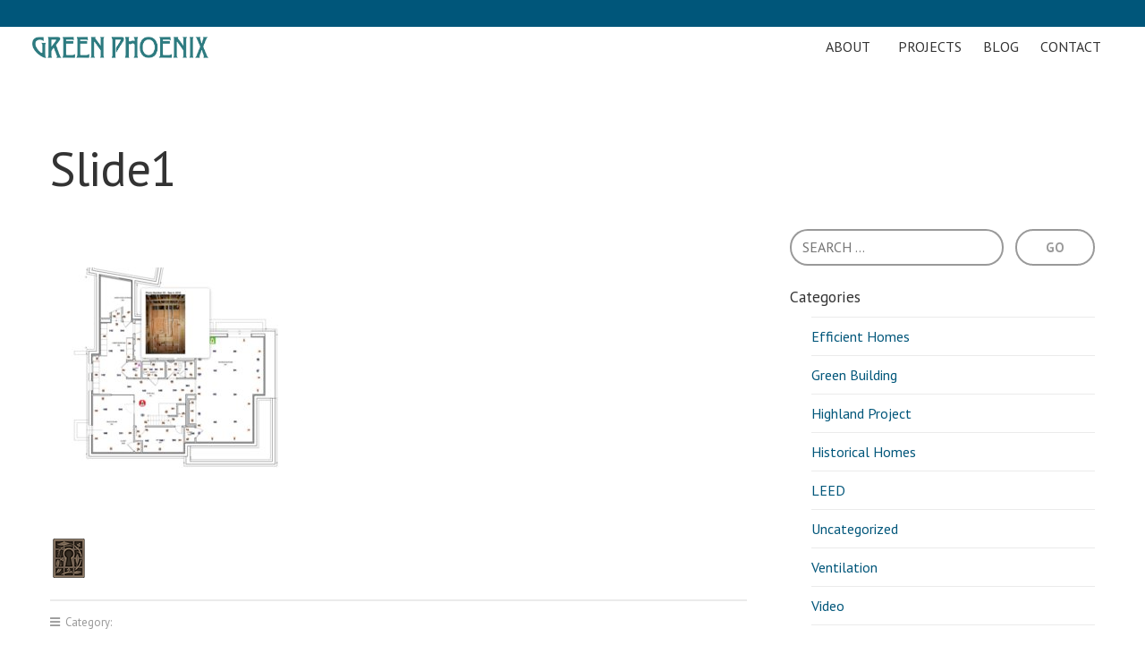

--- FILE ---
content_type: text/html; charset=UTF-8
request_url: https://greenphoenixdev.com/documenting-our-work/slide1/
body_size: 8330
content:
<!DOCTYPE html>

<html class="no-js" lang="en-US">

<head>
	<meta charset="UTF-8">
	<meta name="viewport" content="width=device-width, initial-scale=1">
	<link rel="profile" href="http://gmpg.org/xfn/11">

	<link href="https://fonts.googleapis.com/css?family=PT+Sans:400,700" rel="stylesheet">
	<!-- Google tag (gtag.js) --> 
	 <script async src="https://www.googletagmanager.com/gtag/js?id=G-LTR1SHN96N"></script>
	 <script>
	    window.dataLayer = window.dataLayer || [];
	    function gtag(){dataLayer.push(arguments);} 
	    gtag('js', new Date()); gtag('config', 'G-LTR1SHN96N'); 
	 </script>
	
		
										
										
										
										
										
										
										
										
										
										
										
		<meta name='robots' content='index, follow, max-image-preview:large, max-snippet:-1, max-video-preview:-1' />

	<!-- This site is optimized with the Yoast SEO plugin v26.6 - https://yoast.com/wordpress/plugins/seo/ -->
	<title>Slide1 - Green Phoenix</title>
	<link rel="canonical" href="https://greenphoenixdev.com/documenting-our-work/slide1/" />
	<meta property="og:locale" content="en_US" />
	<meta property="og:type" content="article" />
	<meta property="og:title" content="Slide1 - Green Phoenix" />
	<meta property="og:url" content="https://greenphoenixdev.com/documenting-our-work/slide1/" />
	<meta property="og:site_name" content="Green Phoenix" />
	<meta property="og:image" content="https://greenphoenixdev.com/documenting-our-work/slide1" />
	<meta property="og:image:width" content="720" />
	<meta property="og:image:height" content="540" />
	<meta property="og:image:type" content="image/jpeg" />
	<meta name="twitter:card" content="summary_large_image" />
	<script type="application/ld+json" class="yoast-schema-graph">{"@context":"https://schema.org","@graph":[{"@type":"WebPage","@id":"https://greenphoenixdev.com/documenting-our-work/slide1/","url":"https://greenphoenixdev.com/documenting-our-work/slide1/","name":"Slide1 - Green Phoenix","isPartOf":{"@id":"https://greenphoenixdev.com/#website"},"primaryImageOfPage":{"@id":"https://greenphoenixdev.com/documenting-our-work/slide1/#primaryimage"},"image":{"@id":"https://greenphoenixdev.com/documenting-our-work/slide1/#primaryimage"},"thumbnailUrl":"https://greenphoenixdev.com/wp-content/uploads/2018/11/Slide1.jpg","datePublished":"2018-11-26T15:56:01+00:00","breadcrumb":{"@id":"https://greenphoenixdev.com/documenting-our-work/slide1/#breadcrumb"},"inLanguage":"en-US","potentialAction":[{"@type":"ReadAction","target":["https://greenphoenixdev.com/documenting-our-work/slide1/"]}]},{"@type":"ImageObject","inLanguage":"en-US","@id":"https://greenphoenixdev.com/documenting-our-work/slide1/#primaryimage","url":"https://greenphoenixdev.com/wp-content/uploads/2018/11/Slide1.jpg","contentUrl":"https://greenphoenixdev.com/wp-content/uploads/2018/11/Slide1.jpg","width":720,"height":540},{"@type":"BreadcrumbList","@id":"https://greenphoenixdev.com/documenting-our-work/slide1/#breadcrumb","itemListElement":[{"@type":"ListItem","position":1,"name":"Home","item":"https://greenphoenixdev.com/"},{"@type":"ListItem","position":2,"name":"Documenting our work","item":"https://greenphoenixdev.com/documenting-our-work/"},{"@type":"ListItem","position":3,"name":"Slide1"}]},{"@type":"WebSite","@id":"https://greenphoenixdev.com/#website","url":"https://greenphoenixdev.com/","name":"Green Phoenix","description":"Green Design and Construction","potentialAction":[{"@type":"SearchAction","target":{"@type":"EntryPoint","urlTemplate":"https://greenphoenixdev.com/?s={search_term_string}"},"query-input":{"@type":"PropertyValueSpecification","valueRequired":true,"valueName":"search_term_string"}}],"inLanguage":"en-US"}]}</script>
	<!-- / Yoast SEO plugin. -->


<link rel='dns-prefetch' href='//fonts.googleapis.com' />
<link rel="alternate" type="application/rss+xml" title="Green Phoenix &raquo; Feed" href="https://greenphoenixdev.com/feed/" />
<link rel="alternate" type="application/rss+xml" title="Green Phoenix &raquo; Comments Feed" href="https://greenphoenixdev.com/comments/feed/" />
<link rel="alternate" title="oEmbed (JSON)" type="application/json+oembed" href="https://greenphoenixdev.com/wp-json/oembed/1.0/embed?url=https%3A%2F%2Fgreenphoenixdev.com%2Fdocumenting-our-work%2Fslide1%2F" />
<link rel="alternate" title="oEmbed (XML)" type="text/xml+oembed" href="https://greenphoenixdev.com/wp-json/oembed/1.0/embed?url=https%3A%2F%2Fgreenphoenixdev.com%2Fdocumenting-our-work%2Fslide1%2F&#038;format=xml" />
<style id='wp-img-auto-sizes-contain-inline-css' type='text/css'>
img:is([sizes=auto i],[sizes^="auto," i]){contain-intrinsic-size:3000px 1500px}
/*# sourceURL=wp-img-auto-sizes-contain-inline-css */
</style>
<style id='wp-block-library-inline-css' type='text/css'>
:root{--wp-block-synced-color:#7a00df;--wp-block-synced-color--rgb:122,0,223;--wp-bound-block-color:var(--wp-block-synced-color);--wp-editor-canvas-background:#ddd;--wp-admin-theme-color:#007cba;--wp-admin-theme-color--rgb:0,124,186;--wp-admin-theme-color-darker-10:#006ba1;--wp-admin-theme-color-darker-10--rgb:0,107,160.5;--wp-admin-theme-color-darker-20:#005a87;--wp-admin-theme-color-darker-20--rgb:0,90,135;--wp-admin-border-width-focus:2px}@media (min-resolution:192dpi){:root{--wp-admin-border-width-focus:1.5px}}.wp-element-button{cursor:pointer}:root .has-very-light-gray-background-color{background-color:#eee}:root .has-very-dark-gray-background-color{background-color:#313131}:root .has-very-light-gray-color{color:#eee}:root .has-very-dark-gray-color{color:#313131}:root .has-vivid-green-cyan-to-vivid-cyan-blue-gradient-background{background:linear-gradient(135deg,#00d084,#0693e3)}:root .has-purple-crush-gradient-background{background:linear-gradient(135deg,#34e2e4,#4721fb 50%,#ab1dfe)}:root .has-hazy-dawn-gradient-background{background:linear-gradient(135deg,#faaca8,#dad0ec)}:root .has-subdued-olive-gradient-background{background:linear-gradient(135deg,#fafae1,#67a671)}:root .has-atomic-cream-gradient-background{background:linear-gradient(135deg,#fdd79a,#004a59)}:root .has-nightshade-gradient-background{background:linear-gradient(135deg,#330968,#31cdcf)}:root .has-midnight-gradient-background{background:linear-gradient(135deg,#020381,#2874fc)}:root{--wp--preset--font-size--normal:16px;--wp--preset--font-size--huge:42px}.has-regular-font-size{font-size:1em}.has-larger-font-size{font-size:2.625em}.has-normal-font-size{font-size:var(--wp--preset--font-size--normal)}.has-huge-font-size{font-size:var(--wp--preset--font-size--huge)}.has-text-align-center{text-align:center}.has-text-align-left{text-align:left}.has-text-align-right{text-align:right}.has-fit-text{white-space:nowrap!important}#end-resizable-editor-section{display:none}.aligncenter{clear:both}.items-justified-left{justify-content:flex-start}.items-justified-center{justify-content:center}.items-justified-right{justify-content:flex-end}.items-justified-space-between{justify-content:space-between}.screen-reader-text{border:0;clip-path:inset(50%);height:1px;margin:-1px;overflow:hidden;padding:0;position:absolute;width:1px;word-wrap:normal!important}.screen-reader-text:focus{background-color:#ddd;clip-path:none;color:#444;display:block;font-size:1em;height:auto;left:5px;line-height:normal;padding:15px 23px 14px;text-decoration:none;top:5px;width:auto;z-index:100000}html :where(.has-border-color){border-style:solid}html :where([style*=border-top-color]){border-top-style:solid}html :where([style*=border-right-color]){border-right-style:solid}html :where([style*=border-bottom-color]){border-bottom-style:solid}html :where([style*=border-left-color]){border-left-style:solid}html :where([style*=border-width]){border-style:solid}html :where([style*=border-top-width]){border-top-style:solid}html :where([style*=border-right-width]){border-right-style:solid}html :where([style*=border-bottom-width]){border-bottom-style:solid}html :where([style*=border-left-width]){border-left-style:solid}html :where(img[class*=wp-image-]){height:auto;max-width:100%}:where(figure){margin:0 0 1em}html :where(.is-position-sticky){--wp-admin--admin-bar--position-offset:var(--wp-admin--admin-bar--height,0px)}@media screen and (max-width:600px){html :where(.is-position-sticky){--wp-admin--admin-bar--position-offset:0px}}

/*# sourceURL=wp-block-library-inline-css */
</style><style id='wp-block-paragraph-inline-css' type='text/css'>
.is-small-text{font-size:.875em}.is-regular-text{font-size:1em}.is-large-text{font-size:2.25em}.is-larger-text{font-size:3em}.has-drop-cap:not(:focus):first-letter{float:left;font-size:8.4em;font-style:normal;font-weight:100;line-height:.68;margin:.05em .1em 0 0;text-transform:uppercase}body.rtl .has-drop-cap:not(:focus):first-letter{float:none;margin-left:.1em}p.has-drop-cap.has-background{overflow:hidden}:root :where(p.has-background){padding:1.25em 2.375em}:where(p.has-text-color:not(.has-link-color)) a{color:inherit}p.has-text-align-left[style*="writing-mode:vertical-lr"],p.has-text-align-right[style*="writing-mode:vertical-rl"]{rotate:180deg}
/*# sourceURL=https://greenphoenixdev.com/wp-includes/blocks/paragraph/style.min.css */
</style>
<style id='global-styles-inline-css' type='text/css'>
:root{--wp--preset--aspect-ratio--square: 1;--wp--preset--aspect-ratio--4-3: 4/3;--wp--preset--aspect-ratio--3-4: 3/4;--wp--preset--aspect-ratio--3-2: 3/2;--wp--preset--aspect-ratio--2-3: 2/3;--wp--preset--aspect-ratio--16-9: 16/9;--wp--preset--aspect-ratio--9-16: 9/16;--wp--preset--color--black: #000000;--wp--preset--color--cyan-bluish-gray: #abb8c3;--wp--preset--color--white: #ffffff;--wp--preset--color--pale-pink: #f78da7;--wp--preset--color--vivid-red: #cf2e2e;--wp--preset--color--luminous-vivid-orange: #ff6900;--wp--preset--color--luminous-vivid-amber: #fcb900;--wp--preset--color--light-green-cyan: #7bdcb5;--wp--preset--color--vivid-green-cyan: #00d084;--wp--preset--color--pale-cyan-blue: #8ed1fc;--wp--preset--color--vivid-cyan-blue: #0693e3;--wp--preset--color--vivid-purple: #9b51e0;--wp--preset--gradient--vivid-cyan-blue-to-vivid-purple: linear-gradient(135deg,rgb(6,147,227) 0%,rgb(155,81,224) 100%);--wp--preset--gradient--light-green-cyan-to-vivid-green-cyan: linear-gradient(135deg,rgb(122,220,180) 0%,rgb(0,208,130) 100%);--wp--preset--gradient--luminous-vivid-amber-to-luminous-vivid-orange: linear-gradient(135deg,rgb(252,185,0) 0%,rgb(255,105,0) 100%);--wp--preset--gradient--luminous-vivid-orange-to-vivid-red: linear-gradient(135deg,rgb(255,105,0) 0%,rgb(207,46,46) 100%);--wp--preset--gradient--very-light-gray-to-cyan-bluish-gray: linear-gradient(135deg,rgb(238,238,238) 0%,rgb(169,184,195) 100%);--wp--preset--gradient--cool-to-warm-spectrum: linear-gradient(135deg,rgb(74,234,220) 0%,rgb(151,120,209) 20%,rgb(207,42,186) 40%,rgb(238,44,130) 60%,rgb(251,105,98) 80%,rgb(254,248,76) 100%);--wp--preset--gradient--blush-light-purple: linear-gradient(135deg,rgb(255,206,236) 0%,rgb(152,150,240) 100%);--wp--preset--gradient--blush-bordeaux: linear-gradient(135deg,rgb(254,205,165) 0%,rgb(254,45,45) 50%,rgb(107,0,62) 100%);--wp--preset--gradient--luminous-dusk: linear-gradient(135deg,rgb(255,203,112) 0%,rgb(199,81,192) 50%,rgb(65,88,208) 100%);--wp--preset--gradient--pale-ocean: linear-gradient(135deg,rgb(255,245,203) 0%,rgb(182,227,212) 50%,rgb(51,167,181) 100%);--wp--preset--gradient--electric-grass: linear-gradient(135deg,rgb(202,248,128) 0%,rgb(113,206,126) 100%);--wp--preset--gradient--midnight: linear-gradient(135deg,rgb(2,3,129) 0%,rgb(40,116,252) 100%);--wp--preset--font-size--small: 13px;--wp--preset--font-size--medium: 20px;--wp--preset--font-size--large: 36px;--wp--preset--font-size--x-large: 42px;--wp--preset--spacing--20: 0.44rem;--wp--preset--spacing--30: 0.67rem;--wp--preset--spacing--40: 1rem;--wp--preset--spacing--50: 1.5rem;--wp--preset--spacing--60: 2.25rem;--wp--preset--spacing--70: 3.38rem;--wp--preset--spacing--80: 5.06rem;--wp--preset--shadow--natural: 6px 6px 9px rgba(0, 0, 0, 0.2);--wp--preset--shadow--deep: 12px 12px 50px rgba(0, 0, 0, 0.4);--wp--preset--shadow--sharp: 6px 6px 0px rgba(0, 0, 0, 0.2);--wp--preset--shadow--outlined: 6px 6px 0px -3px rgb(255, 255, 255), 6px 6px rgb(0, 0, 0);--wp--preset--shadow--crisp: 6px 6px 0px rgb(0, 0, 0);}:where(.is-layout-flex){gap: 0.5em;}:where(.is-layout-grid){gap: 0.5em;}body .is-layout-flex{display: flex;}.is-layout-flex{flex-wrap: wrap;align-items: center;}.is-layout-flex > :is(*, div){margin: 0;}body .is-layout-grid{display: grid;}.is-layout-grid > :is(*, div){margin: 0;}:where(.wp-block-columns.is-layout-flex){gap: 2em;}:where(.wp-block-columns.is-layout-grid){gap: 2em;}:where(.wp-block-post-template.is-layout-flex){gap: 1.25em;}:where(.wp-block-post-template.is-layout-grid){gap: 1.25em;}.has-black-color{color: var(--wp--preset--color--black) !important;}.has-cyan-bluish-gray-color{color: var(--wp--preset--color--cyan-bluish-gray) !important;}.has-white-color{color: var(--wp--preset--color--white) !important;}.has-pale-pink-color{color: var(--wp--preset--color--pale-pink) !important;}.has-vivid-red-color{color: var(--wp--preset--color--vivid-red) !important;}.has-luminous-vivid-orange-color{color: var(--wp--preset--color--luminous-vivid-orange) !important;}.has-luminous-vivid-amber-color{color: var(--wp--preset--color--luminous-vivid-amber) !important;}.has-light-green-cyan-color{color: var(--wp--preset--color--light-green-cyan) !important;}.has-vivid-green-cyan-color{color: var(--wp--preset--color--vivid-green-cyan) !important;}.has-pale-cyan-blue-color{color: var(--wp--preset--color--pale-cyan-blue) !important;}.has-vivid-cyan-blue-color{color: var(--wp--preset--color--vivid-cyan-blue) !important;}.has-vivid-purple-color{color: var(--wp--preset--color--vivid-purple) !important;}.has-black-background-color{background-color: var(--wp--preset--color--black) !important;}.has-cyan-bluish-gray-background-color{background-color: var(--wp--preset--color--cyan-bluish-gray) !important;}.has-white-background-color{background-color: var(--wp--preset--color--white) !important;}.has-pale-pink-background-color{background-color: var(--wp--preset--color--pale-pink) !important;}.has-vivid-red-background-color{background-color: var(--wp--preset--color--vivid-red) !important;}.has-luminous-vivid-orange-background-color{background-color: var(--wp--preset--color--luminous-vivid-orange) !important;}.has-luminous-vivid-amber-background-color{background-color: var(--wp--preset--color--luminous-vivid-amber) !important;}.has-light-green-cyan-background-color{background-color: var(--wp--preset--color--light-green-cyan) !important;}.has-vivid-green-cyan-background-color{background-color: var(--wp--preset--color--vivid-green-cyan) !important;}.has-pale-cyan-blue-background-color{background-color: var(--wp--preset--color--pale-cyan-blue) !important;}.has-vivid-cyan-blue-background-color{background-color: var(--wp--preset--color--vivid-cyan-blue) !important;}.has-vivid-purple-background-color{background-color: var(--wp--preset--color--vivid-purple) !important;}.has-black-border-color{border-color: var(--wp--preset--color--black) !important;}.has-cyan-bluish-gray-border-color{border-color: var(--wp--preset--color--cyan-bluish-gray) !important;}.has-white-border-color{border-color: var(--wp--preset--color--white) !important;}.has-pale-pink-border-color{border-color: var(--wp--preset--color--pale-pink) !important;}.has-vivid-red-border-color{border-color: var(--wp--preset--color--vivid-red) !important;}.has-luminous-vivid-orange-border-color{border-color: var(--wp--preset--color--luminous-vivid-orange) !important;}.has-luminous-vivid-amber-border-color{border-color: var(--wp--preset--color--luminous-vivid-amber) !important;}.has-light-green-cyan-border-color{border-color: var(--wp--preset--color--light-green-cyan) !important;}.has-vivid-green-cyan-border-color{border-color: var(--wp--preset--color--vivid-green-cyan) !important;}.has-pale-cyan-blue-border-color{border-color: var(--wp--preset--color--pale-cyan-blue) !important;}.has-vivid-cyan-blue-border-color{border-color: var(--wp--preset--color--vivid-cyan-blue) !important;}.has-vivid-purple-border-color{border-color: var(--wp--preset--color--vivid-purple) !important;}.has-vivid-cyan-blue-to-vivid-purple-gradient-background{background: var(--wp--preset--gradient--vivid-cyan-blue-to-vivid-purple) !important;}.has-light-green-cyan-to-vivid-green-cyan-gradient-background{background: var(--wp--preset--gradient--light-green-cyan-to-vivid-green-cyan) !important;}.has-luminous-vivid-amber-to-luminous-vivid-orange-gradient-background{background: var(--wp--preset--gradient--luminous-vivid-amber-to-luminous-vivid-orange) !important;}.has-luminous-vivid-orange-to-vivid-red-gradient-background{background: var(--wp--preset--gradient--luminous-vivid-orange-to-vivid-red) !important;}.has-very-light-gray-to-cyan-bluish-gray-gradient-background{background: var(--wp--preset--gradient--very-light-gray-to-cyan-bluish-gray) !important;}.has-cool-to-warm-spectrum-gradient-background{background: var(--wp--preset--gradient--cool-to-warm-spectrum) !important;}.has-blush-light-purple-gradient-background{background: var(--wp--preset--gradient--blush-light-purple) !important;}.has-blush-bordeaux-gradient-background{background: var(--wp--preset--gradient--blush-bordeaux) !important;}.has-luminous-dusk-gradient-background{background: var(--wp--preset--gradient--luminous-dusk) !important;}.has-pale-ocean-gradient-background{background: var(--wp--preset--gradient--pale-ocean) !important;}.has-electric-grass-gradient-background{background: var(--wp--preset--gradient--electric-grass) !important;}.has-midnight-gradient-background{background: var(--wp--preset--gradient--midnight) !important;}.has-small-font-size{font-size: var(--wp--preset--font-size--small) !important;}.has-medium-font-size{font-size: var(--wp--preset--font-size--medium) !important;}.has-large-font-size{font-size: var(--wp--preset--font-size--large) !important;}.has-x-large-font-size{font-size: var(--wp--preset--font-size--x-large) !important;}
/*# sourceURL=global-styles-inline-css */
</style>

<style id='classic-theme-styles-inline-css' type='text/css'>
/*! This file is auto-generated */
.wp-block-button__link{color:#fff;background-color:#32373c;border-radius:9999px;box-shadow:none;text-decoration:none;padding:calc(.667em + 2px) calc(1.333em + 2px);font-size:1.125em}.wp-block-file__button{background:#32373c;color:#fff;text-decoration:none}
/*# sourceURL=/wp-includes/css/classic-themes.min.css */
</style>
<link rel='stylesheet' id='organic-shortcodes-css' href='https://greenphoenixdev.com/wp-content/plugins/organic-shortcodes/css/organic-shortcodes.css?ver=1.0' type='text/css' media='all' />
<link rel='stylesheet' id='font-awesome-css' href='https://greenphoenixdev.com/wp-content/plugins/organic-shortcodes/css/font-awesome.css?ver=1.0' type='text/css' media='all' />
<link rel='stylesheet' id='purpose-style-css' href='https://greenphoenixdev.com/wp-content/themes/green-phoenix/style.css?ver=1.0' type='text/css' media='all' />
<style id='purpose-style-inline-css' type='text/css'>
.menu ul.sub-menu, .menu ul.children {
				background-color: #f9f9f9;
			}
			.menu .nav-arrow {
				border-bottom-color: #f9f9f9;
			}
.featured-page.home-content {
				background-color: #ffffff;
			}
.featured-page.page-one {
				background-color: #ffffff;
			}
.featured-page.page-two {
				background-color: #ffffff;
			}
.featured-page.page-three {
				background-color: #ffffff;
			}
.featured-posts {
				background-color: #ffffff;
			}
.footer {
				background-color: #35352f;
			}
a, a:link, a:visited, .footer-widgets a, .widget ul.menu li a, .widget ul.menu li ul.sub-menu li a {
				color: #00567a;
			}
a:hover, a:active, a:focus, .footer-widgets a:hover,
			.widget ul.menu li a:hover, .widget ul.menu li ul.sub-menu li a:hover,
			.widget ul.menu .current_page_item a, .widget ul.menu .current-menu-item a {
				color: #00567a;
			}
h1 a, h2 a, h3 a, h4 a, h5 a, h6 a,
			h1 a:link, h2 a:link, h3 a:link, h4 a:link, h5 a:link, h6 a:link,
			h1 a:visited, h2 a:visited, h3 a:visited, h4 a:visited, h5 a:visited, h6 a:visited {
				color: #333333;
			}
h1 a:hover, h2 a:hover, h3 a:hover, h4 a:hover, h5 a:hover, h6 a:hover,
			h1 a:active, h2 a:active, h3 a:active, h4 a:active, h5 a:active, h6 a:active,
			h1 a:focus, h2 a:focus, h3 a:focus, h4 a:focus, h5 a:focus, h6 a:focus {
				color: #669900;
			}
/*# sourceURL=purpose-style-inline-css */
</style>
<link rel='stylesheet' id='organic-purpose-font-awesome-css' href='https://greenphoenixdev.com/wp-content/themes/organic-purpose/css/font-awesome.css?ver=1.0' type='text/css' media='all' />
<script type="text/javascript" src="https://greenphoenixdev.com/wp-includes/js/jquery/jquery.min.js?ver=3.7.1" id="jquery-core-js"></script>
<script type="text/javascript" src="https://greenphoenixdev.com/wp-includes/js/jquery/jquery-migrate.min.js?ver=3.4.1" id="jquery-migrate-js"></script>
<script type="text/javascript" src="https://greenphoenixdev.com/wp-content/plugins/organic-shortcodes/js/jquery.modal.min.js?ver=20160918" id="organic-modal-js"></script>
<link rel="https://api.w.org/" href="https://greenphoenixdev.com/wp-json/" /><link rel="alternate" title="JSON" type="application/json" href="https://greenphoenixdev.com/wp-json/wp/v2/media/1742" /><link rel="EditURI" type="application/rsd+xml" title="RSD" href="https://greenphoenixdev.com/xmlrpc.php?rsd" />
<link rel='shortlink' href='https://greenphoenixdev.com/?p=1742' />
<link rel="icon" href="https://greenphoenixdev.com/wp-content/uploads/2021/03/cropped-GPD_favicon-32x32.png" sizes="32x32" />
<link rel="icon" href="https://greenphoenixdev.com/wp-content/uploads/2021/03/cropped-GPD_favicon-192x192.png" sizes="192x192" />
<link rel="apple-touch-icon" href="https://greenphoenixdev.com/wp-content/uploads/2021/03/cropped-GPD_favicon-180x180.png" />
<meta name="msapplication-TileImage" content="https://greenphoenixdev.com/wp-content/uploads/2021/03/cropped-GPD_favicon-270x270.png" />

</head>

<body class="attachment wp-singular attachment-template-default single single-attachment postid-1742 attachmentid-1742 attachment-jpeg wp-theme-organic-purpose wp-child-theme-green-phoenix purpose-singular purpose-no-img purpose-header-active purpose-has-logo purpose-sidebar-active purpose-background-image">


<!-- BEGIN #wrap -->
<div id="wrap">

	<!-- BEGIN .container -->
	<div class="container">

		<!-- top band -->
		<div class="top-banner"></div>

		<!-- BEGIN #header -->
		<div id="header" class="header-small text-light">

			<!-- BEGIN .row -->
			<div class="row flex-row">

				
				<!-- BEGIN #logo-title -->
				<div id="logo-title">

					
						<div id="logo">
							<a href="/"><img src="https://greenphoenixdev.com/wp-content/uploads/2017/08/green-phoenx-logo.png" alt="Green Phoenix" /></a>
						</div>

					
					
				<!-- END #logo-title -->
				</div>

				
				<!-- BEGIN #navigation -->
				<nav id="navigation" class="navigation-main" role="navigation">

					<button class="menu-toggle">
						<svg class="icon-menu-open" version="1.1" id="icon-open" xmlns="http://www.w3.org/2000/svg" xmlns:xlink="http://www.w3.org/1999/xlink" x="0px" y="0px"
							 width="24px" height="24px" viewBox="0 0 24 24" enable-background="new 0 0 24 24" xml:space="preserve">
							<rect y="2" width="24" height="2"/>
							<rect y="11" width="24" height="2"/>
							<rect y="20" width="24" height="2"/>
						</svg>
						<svg class="icon-menu-close" version="1.1" id="icon-close" xmlns="http://www.w3.org/2000/svg" xmlns:xlink="http://www.w3.org/1999/xlink" x="0px" y="0px" width="24px" height="24px" viewBox="0 0 24 24" enable-background="new 0 0 24 24" xml:space="preserve">
							<rect x="0" y="11" transform="matrix(-0.7071 -0.7071 0.7071 -0.7071 12 28.9706)" width="24" height="2"/>
							<rect x="0" y="11" transform="matrix(-0.7071 0.7071 -0.7071 -0.7071 28.9706 12)" width="24" height="2"/>
						</svg>
					</button>

					<div class="menu-primary-navigation-container"><ul id="menu-primary-navigation" class="menu"><li id="menu-item-17" class="menu-item menu-item-type-post_type menu-item-object-page menu-item-has-children menu-item-17"><a href="https://greenphoenixdev.com/about/">About</a>
<ul class="sub-menu">
	<li id="menu-item-1233" class="menu-item menu-item-type-custom menu-item-object-custom menu-item-1233"><a href="/about/#why-green">Why Green</a></li>
	<li id="menu-item-1234" class="menu-item menu-item-type-custom menu-item-object-custom menu-item-1234"><a href="/about/#steve-snider">Steve Snider</a></li>
	<li id="menu-item-1235" class="menu-item menu-item-type-custom menu-item-object-custom menu-item-1235"><a href="/about/#affiliations">Affiliations</a></li>
</ul>
</li>
<li id="menu-item-1106" class="menu-item menu-item-type-post_type menu-item-object-page menu-item-1106"><a href="https://greenphoenixdev.com/projects/">Projects</a></li>
<li id="menu-item-1107" class="menu-item menu-item-type-post_type menu-item-object-page current_page_parent menu-item-1107"><a href="https://greenphoenixdev.com/blog/">Blog</a></li>
<li id="menu-item-19" class="menu-item menu-item-type-post_type menu-item-object-page menu-item-19"><a href="https://greenphoenixdev.com/contact/">Contact</a></li>
</ul></div>
				<!-- END #navigation -->
				</nav>

			<!-- END .row -->
			</div>

			<span class="header-bg"></span>

		<!-- END #header -->
		</div>


<!-- BEGIN .post class -->
<div class="post-1742 attachment type-attachment status-inherit hentry" id="post-1742">
	
	
	<!-- BEGIN .row -->
	<div class="row">
	
		<!-- BEGIN .content -->
		<div class="content no-thumb">
	
					
			<!-- BEGIN .eleven columns -->
			<div class="eleven columns">
	
				<!-- BEGIN .post-area -->
				<div class="post-area clearfix">
		
					
	<h1 class="headline">Slide1</h1>


<!-- BEGIN .article -->
<div class="article">

	<p class="attachment"><a href='https://greenphoenixdev.com/wp-content/uploads/2018/11/Slide1.jpg'><img fetchpriority="high" decoding="async" width="300" height="225" src="https://greenphoenixdev.com/wp-content/uploads/2018/11/Slide1-300x225.jpg" class="attachment-medium size-medium" alt="" srcset="https://greenphoenixdev.com/wp-content/uploads/2018/11/Slide1-300x225.jpg 300w, https://greenphoenixdev.com/wp-content/uploads/2018/11/Slide1.jpg 720w" sizes="(max-width: 300px) 100vw, 300px" /></a></p>

<!-- END .article -->
</div>


<div class="keyhole"><img src="/wp-content/themes/green-phoenix/img/keyhole.png" alt="Keyhole" /></div>

<!-- BEGIN .post-meta -->
<div class="post-meta">

	<p class="align-left"><i class="fa fa-bars"></i> &nbsp;Category: </p>
	<p class="align-right"></p>

<!-- END .post-meta -->
</div>

<!-- BEGIN .post-navigation -->
<div class="post-navigation">
	<div class="previous-post">&larr; <a href="https://greenphoenixdev.com/documenting-our-work/" rel="prev">Documenting our work</a></div>
	<div class="next-post"></div>
<!-- END .post-navigation -->
</div>


<div class="clear"></div>

				
				<!-- END .post-area -->
				</div>
			
			<!-- END .eleven columns -->
			</div>
			
			<!-- BEGIN .five columns -->
			<div class="five columns">
			
				

	<div class="sidebar">
		<div id="search-3" class="widget widget_search">
<form method="get" id="searchform" action="https://greenphoenixdev.com/" role="search">
	<label for="s" class="assistive-text">Search</label>
	<input type="text" class="field" name="s" value="" id="s" placeholder="Search &hellip;" />
	<input type="submit" class="submit" name="submit" id="searchsubmit" value="Go" />
</form>
</div><div id="categories-3" class="widget widget_categories"><h6>Categories</h6>
			<ul>
					<li class="cat-item cat-item-153"><a href="https://greenphoenixdev.com/category/efficient-homes/">Efficient Homes</a>
</li>
	<li class="cat-item cat-item-158"><a href="https://greenphoenixdev.com/category/green-building/">Green Building</a>
</li>
	<li class="cat-item cat-item-156"><a href="https://greenphoenixdev.com/category/highland-project/">Highland Project</a>
</li>
	<li class="cat-item cat-item-155"><a href="https://greenphoenixdev.com/category/historical-homes/">Historical Homes</a>
</li>
	<li class="cat-item cat-item-157"><a href="https://greenphoenixdev.com/category/leed/">LEED</a>
</li>
	<li class="cat-item cat-item-1"><a href="https://greenphoenixdev.com/category/uncategorized/">Uncategorized</a>
</li>
	<li class="cat-item cat-item-154"><a href="https://greenphoenixdev.com/category/ventilation/">Ventilation</a>
</li>
	<li class="cat-item cat-item-159"><a href="https://greenphoenixdev.com/category/video/">Video</a>
</li>
			</ul>

			</div><div id="archives-3" class="widget widget_archive"><h6>Archives</h6>
			<ul>
					<li><a href='https://greenphoenixdev.com/2021/03/'>March 2021</a></li>
	<li><a href='https://greenphoenixdev.com/2020/11/'>November 2020</a></li>
	<li><a href='https://greenphoenixdev.com/2020/07/'>July 2020</a></li>
	<li><a href='https://greenphoenixdev.com/2020/06/'>June 2020</a></li>
	<li><a href='https://greenphoenixdev.com/2020/04/'>April 2020</a></li>
	<li><a href='https://greenphoenixdev.com/2020/03/'>March 2020</a></li>
	<li><a href='https://greenphoenixdev.com/2019/08/'>August 2019</a></li>
	<li><a href='https://greenphoenixdev.com/2019/05/'>May 2019</a></li>
	<li><a href='https://greenphoenixdev.com/2019/04/'>April 2019</a></li>
	<li><a href='https://greenphoenixdev.com/2019/03/'>March 2019</a></li>
	<li><a href='https://greenphoenixdev.com/2019/02/'>February 2019</a></li>
	<li><a href='https://greenphoenixdev.com/2019/01/'>January 2019</a></li>
	<li><a href='https://greenphoenixdev.com/2018/12/'>December 2018</a></li>
	<li><a href='https://greenphoenixdev.com/2018/11/'>November 2018</a></li>
	<li><a href='https://greenphoenixdev.com/2018/10/'>October 2018</a></li>
	<li><a href='https://greenphoenixdev.com/2018/09/'>September 2018</a></li>
	<li><a href='https://greenphoenixdev.com/2018/08/'>August 2018</a></li>
	<li><a href='https://greenphoenixdev.com/2018/07/'>July 2018</a></li>
	<li><a href='https://greenphoenixdev.com/2018/06/'>June 2018</a></li>
	<li><a href='https://greenphoenixdev.com/2018/05/'>May 2018</a></li>
	<li><a href='https://greenphoenixdev.com/2018/04/'>April 2018</a></li>
	<li><a href='https://greenphoenixdev.com/2018/03/'>March 2018</a></li>
	<li><a href='https://greenphoenixdev.com/2018/02/'>February 2018</a></li>
	<li><a href='https://greenphoenixdev.com/2018/01/'>January 2018</a></li>
	<li><a href='https://greenphoenixdev.com/2017/12/'>December 2017</a></li>
	<li><a href='https://greenphoenixdev.com/2017/11/'>November 2017</a></li>
	<li><a href='https://greenphoenixdev.com/2017/08/'>August 2017</a></li>
			</ul>

			</div>	</div>

				
			<!-- END .five columns -->
			</div>
	
				
		<!-- END .content -->
		</div>

	<!-- END .row -->
	</div>

<!-- END .post class -->
</div>


<div class="clear"></div>

<!-- END .container -->
</div>

<!-- BEGIN .footer -->
<div class="footer">

	
	<!-- BEGIN .row -->
	<div class="row">

		<!-- BEGIN .content -->
		<div class="content">

			<!-- BEGIN .footer-widgets -->
			<div class="footer-widgets">

				<div id="text-4" class="widget widget_text"><div class="footer-widget clearfix">			<div class="textwidget"><p><img decoding="async" src="/wp-content/uploads/2017/07/green-phoenix-key-logo.gif" alt="Key" /></p>
</div>
		</div></div>
		<div id="recent-posts-3" class="widget widget_recent_entries"><div class="footer-widget clearfix">
		<h6>Recent posts.</h6>
		<ul>
											<li>
					<a href="https://greenphoenixdev.com/green-phoenix-meets-martha-stewart/">Green Phoenix meets Martha Stewart!</a>
									</li>
											<li>
					<a href="https://greenphoenixdev.com/gold-award-for-high-performance/">Gold Award for High Performance!</a>
									</li>
											<li>
					<a href="https://greenphoenixdev.com/excellence-in-sales-and-marketing/">Excellence in Sales and Marketing!</a>
									</li>
											<li>
					<a href="https://greenphoenixdev.com/another-award/">Another Award!</a>
									</li>
											<li>
					<a href="https://greenphoenixdev.com/outstanding-single-family-project/">Outstanding Single Family Project!</a>
									</li>
					</ul>

		</div></div><div id="text-3" class="widget widget_text"><div class="footer-widget clearfix"><h6>Find us.</h6>			<div class="textwidget"><p>Newton, MA<br />
<a href="tel:508-494-6528">508-494-6528</a></p>
</div>
		</div></div><div id="block-2" class="widget widget_block widget_text"><div class="footer-widget clearfix">
<p><meta charset="utf-8">LEED<sup>®</sup>, and its related logo, is a trademark owned by the U.S. Green Building Council<meta charset="utf-8"><sup>®</sup> and is used with permission.</p>
</div></div><div id="block-3" class="widget widget_block widget_text"><div class="footer-widget clearfix">
<p><meta charset="utf-8">Photo credits: Greg Premru Photography Inc; Madore Photography, LLC</p>
</div></div>
			<!-- END .footer-widgets -->
			</div>

		<!-- END .content -->
		</div>

	<!-- END .row -->
	</div>

	
	<!-- BEGIN .row -->
	<div class="row">

		<!-- BEGIN .footer-information -->
		<div class="footer-information">

			<!-- BEGIN .footer-content -->
			<div class="footer-content">

				<div class="align-left"><!--align left-->

					<p>Copyright &copy; 2026 &middot; All Rights Reserved &middot; Green Phoenix</p>

				</div>

				
				<div class="align-right">

					<div class="social-menu"><ul id="menu-social-menu" class="social-icons"><li id="menu-item-1070" class="menu-item menu-item-type-custom menu-item-object-custom menu-item-1070"><a target="_blank" href="https://www.facebook.com/GreenPhoenixDev/"><span>Facebook</span></a></li>
<li id="menu-item-1073" class="menu-item menu-item-type-custom menu-item-object-custom menu-item-1073"><a target="_blank" href="https://www.youtube.com/channel/UCKOl4DL0Nj6AnxJRF_q3SVA"><span>YouTube</span></a></li>
</ul></div>
				</div>

				
			<!-- END .footer-content -->
			</div>

		<!-- END .footer-information -->
		</div>

	<!-- END .row -->
	</div>

<!-- END .footer -->
</div>

<!-- END #wrap -->
</div>

<script type="speculationrules">
{"prefetch":[{"source":"document","where":{"and":[{"href_matches":"/*"},{"not":{"href_matches":["/wp-*.php","/wp-admin/*","/wp-content/uploads/*","/wp-content/*","/wp-content/plugins/*","/wp-content/themes/green-phoenix/*","/wp-content/themes/organic-purpose/*","/*\\?(.+)"]}},{"not":{"selector_matches":"a[rel~=\"nofollow\"]"}},{"not":{"selector_matches":".no-prefetch, .no-prefetch a"}}]},"eagerness":"conservative"}]}
</script>
<script type="text/javascript" src="https://greenphoenixdev.com/wp-includes/js/jquery/ui/core.min.js?ver=1.13.3" id="jquery-ui-core-js"></script>
<script type="text/javascript" src="https://greenphoenixdev.com/wp-includes/js/jquery/ui/accordion.min.js?ver=1.13.3" id="jquery-ui-accordion-js"></script>
<script type="text/javascript" src="https://greenphoenixdev.com/wp-includes/js/jquery/ui/mouse.min.js?ver=1.13.3" id="jquery-ui-mouse-js"></script>
<script type="text/javascript" src="https://greenphoenixdev.com/wp-includes/js/jquery/ui/resizable.min.js?ver=1.13.3" id="jquery-ui-resizable-js"></script>
<script type="text/javascript" src="https://greenphoenixdev.com/wp-includes/js/jquery/ui/draggable.min.js?ver=1.13.3" id="jquery-ui-draggable-js"></script>
<script type="text/javascript" src="https://greenphoenixdev.com/wp-includes/js/jquery/ui/controlgroup.min.js?ver=1.13.3" id="jquery-ui-controlgroup-js"></script>
<script type="text/javascript" src="https://greenphoenixdev.com/wp-includes/js/jquery/ui/checkboxradio.min.js?ver=1.13.3" id="jquery-ui-checkboxradio-js"></script>
<script type="text/javascript" src="https://greenphoenixdev.com/wp-includes/js/jquery/ui/button.min.js?ver=1.13.3" id="jquery-ui-button-js"></script>
<script type="text/javascript" src="https://greenphoenixdev.com/wp-includes/js/jquery/ui/dialog.min.js?ver=1.13.3" id="jquery-ui-dialog-js"></script>
<script type="text/javascript" src="https://greenphoenixdev.com/wp-content/plugins/organic-shortcodes/js/jquery.shortcodes.js?ver=20130729" id="organic-shortcodes-script-js"></script>
<script type="text/javascript" src="https://greenphoenixdev.com/wp-includes/js/jquery/ui/tabs.min.js?ver=1.13.3" id="jquery-ui-tabs-js"></script>
<script type="text/javascript" src="https://greenphoenixdev.com/wp-content/plugins/organic-shortcodes/js/tabs.js?ver=20130609" id="organic-tabs-js"></script>
<script type="text/javascript" src="https://greenphoenixdev.com/wp-content/themes/organic-purpose/js/jquery.sidr.js?ver=1.0" id="jquery-sidr-js"></script>
<script type="text/javascript" src="https://greenphoenixdev.com/wp-content/themes/organic-purpose/js/jquery.fitvids.js?ver=1.0" id="jquery-fitvids-js"></script>
<script type="text/javascript" src="https://greenphoenixdev.com/wp-includes/js/imagesloaded.min.js?ver=5.0.0" id="imagesloaded-js"></script>
<script type="text/javascript" src="https://greenphoenixdev.com/wp-includes/js/masonry.min.js?ver=4.2.2" id="masonry-js"></script>
<script type="text/javascript" src="https://greenphoenixdev.com/wp-includes/js/jquery/jquery.masonry.min.js?ver=3.1.2b" id="jquery-masonry-js"></script>
<script type="text/javascript" src="https://greenphoenixdev.com/wp-includes/js/jquery/jquery.color.min.js?ver=3.0.0" id="jquery-color-js"></script>
<script type="text/javascript" src="https://greenphoenixdev.com/wp-content/themes/organic-purpose/js/jquery.colourbrightness.js?ver=1.0" id="jquery-colourbrightness-js"></script>
<script type="text/javascript" src="https://greenphoenixdev.com/wp-content/themes/green-phoenix/js/jquery.custom.js?ver=20130729" id="gp-custom-js"></script>
<script type="text/javascript" src="https://greenphoenixdev.com/wp-content/themes/organic-purpose/js/jquery.flexslider.js?ver=1.0" id="purpose-flexslider-js"></script>

</body>
</html>


--- FILE ---
content_type: text/css
request_url: https://greenphoenixdev.com/wp-content/themes/green-phoenix/style.css?ver=1.0
body_size: 3734
content:
/*   
Theme Name: Green Phoenix
Theme URI: http://greenphoenix.com
Description: Reponsive website for Green Phoenix
Version: 1.0
Author: Movidea
Author URI: http://movidea.com/
License: GNU General Public License version 3.0
License URI: http://www.gnu.org/licenses/gpl-3.0.html
Tags: responsive
Template: organic-purpose

*/

@import url("../organic-purpose/style.css");
@import url("../organic-purpose/css/style-mobile.css");

/*******************************************
 *
 * Global
 *
 *******************************************/
html, body {
	font-size: 16px;
}
body {
	font-family: 'PT Sans', 'Helvetica Neue', Helvetica, Arial, sans-serif;
	color: #000000;
}
h1, h2, h3, h4, h5, h6 {
	font-family: 'PT Sans', 'Helvetica Neue', Helvetica, Arial, sans-serif;
}
#navigation {
    font-family: 'PT Sans', 'Helvetica Neue', Helvetica, Arial, sans-serif;
    font-size: 1em;
}
#navigation li.current-menu-item a {
	border-bottom-color: rgba(0, 0, 0, 1) !important;
}
ul li {
    list-style-type: disc;
}
a, a:link, a:visited {
    color: #00567a;
}
a, a:link, a:visited, a:hover {
	text-decoration: none;
}
a.btn {
	padding: 6px 14px;
	text-transform: uppercase;
}
a.btn:hover {
	text-decoration: none;
}
a.btn.yellow {
	background-color: #EEAA13;
	color: #000;
	-webkit-transition: background-color 500ms ease-in-out;
    -moz-transition: background-color 500ms ease-out;
    -o-transition: background-color 500ms ease-out;
    transition: background-color 500ms ease-out;
    border-bottom: 3px solid #9eb7b4;
    border-radius: 3px;
}
a.btn.yellow:hover {
	background-color: #e9be60;
}
a.btn.green-phoenix-read-more-link {
	text-transform: none;
	padding: 6px 14px 6px 0;
}
.in-page-anchor {
    display: block;
    position: relative;
    top: -100px;
    visibility: hidden;
}
#header #logo img {
    max-height: 25px;
}
.white {
	color: #ffffff;
}
p {
	font-size: 1em;
}
.featured-page.bg-image .holder:before {
	content: '';
	position: absolute;
	top: 0;
	right: 0;
	bottom: 0;
	left: 0;
	background-image: linear-gradient(to bottom right,#666666,#666666);
	opacity: .6; 
}
@media only screen and (min-width: 768px) {
	.col-inner {
		padding-right: 25px;
	}
	.eight.columns .project-press {
		padding-right: 25px;
	}
	.flex-content {
		display: flex;
    	flex-wrap: wrap;
	}
}

/*******************************************
 *
 * Header
 *
 *******************************************/
.top-banner {
	background-color: #00567A;
	height: 30px;
	position: fixed;
    width: 100%;
    line-height: 0;
    margin: 0px;
    z-index: 100;
}
#header {
	margin-top: 30px; /* because of top-banner */
}
#header.header-large {
	background-color: rgba(0, 0, 0, 0);
    background-image: none;
    border-bottom: none;
}
#header.header-small, #header.text-dark {
    border-bottom: none;
}
#header.header-large #logo-title {
    padding-top: 8px;
    padding-bottom: 8px;
}
@media handheld, only screen and (max-width: 1024px) {
	#header #logo-title {
	    min-height: auto !important;
	}
}
#header.header-large .menu a, #header.header-large .menu a:link, #header.header-large .menu a:visited {
	color: #333333;
    color: rgba(0, 0, 0, 0.8);
}
.menu a:focus, .menu a:hover, .menu a:active {
    border-bottom-color: rgba(0, 0, 0, 1);
}
#header .header-bg {
	display: block !important;
	background: rgba(255, 255, 255, 0.8);
}
@media only screen and (max-width: 1024px) {
	#header {
		margin-top: 0; /* because of top-banner */
	}
	.top-banner {
		display: none;
	}
}
/* for samsung */
@media screen and (device-width: 360px) and (device-height: 640px) {
	.top-banner {
		display: none;
	}
}

/* remove down arrown for subnav */
.sf-arrows .sf-with-ul {
    padding-right: 0;
}
.sf-arrows .sf-with-ul:after, .purpose-header-inactive .header-large .sf-arrows .sf-with-ul:after {
    display: none;
}
.menu .nav-arrow {
    display: none;
}
/* for subpages that have bg images for header */
.feature-img.img-bg {
	padding: 250px 0;
}
@media screen and (max-width: 1024px) {
	.feature-img.img-bg {
		padding: 150px 0;
	}
	.page-banner .excerpt {
	    padding: 0 48px 0 !important;
	}
}
.header-content {
	position: absolute;
    top: 50%;
    width: 88%;
    text-align: center;
    padding: 0px 6%;
    -webkit-transform: translateY(-50%);
    -ms-transform: translateY(-50%);
    transform: translateY(-50%);
    z-index: 8;
}
.headline.img-headline {
    color: #ffffff;
    position: relative;
    top: auto;
    width: 88%;
    font-size: 4em;
    text-align: inherit;
    letter-spacing: -2px;
    padding: 0px 6%;
    -webkit-transform: none;
    -ms-transform: none;
    transform: none;
    z-index: 8;
}
.feature-img.page-banner p {
	line-height: 1.2;
	max-width: 100%;
	color: #ffffff;
	margin: 0 auto;
}
.featured-page.bg-image .cta {
	text-align: right;
}
.featured-page.bg-image .cta a {
	font-weight: 300;
	text-transform: uppercase;
	background-color: #2b7a7f;
	color: #ffffff;
	-moz-border-radius: 3px;
    -webkit-border-radius: 3px;
    border-radius: 3px;
    padding: 5px 10px;
    border-bottom: 3px solid #9eb7b4;
}
.featured-page.bg-image .cta a:hover {
	text-decoration: none;
}
#header #logo-title {
	display: -webkit-flex;
    -webkit-align-items: center;
}
.page-banner .excerpt {
	padding: 35px 48px 0;
}
@media handheld, only screen and (max-width: 1024px) {
	button.menu-toggle {
	    padding: 8px 18px 0 !important;
	}
}   
/*******************************************
 *
 * Home
 *
 *******************************************/
.center-bottom {
	bottom: 10%;
    left: 50%;
    position: absolute;
    -webkit-transform: translateX(-50%) translateY(-50%);
    -ms-transform: translateX(-50%) translateY(-50%);
    transform: translateX(-50%) translateY(-50%);
    z-index: 7;
}

.sections section {
	padding: 60px 0;
}

.sections section.featured-page.bg-image {
	padding: 0 0;
	color: #ffffff;
}
.sections section.featured-page.bg-image h2 {
	color: #ffffff;
}
.latest-posts p {
	padding-top: 0;
}
.latest-posts ul {
	list-style-type: none;
	margin: 0;
	padding: 0;
}
.latest-posts ul li {
	display: inline-block;
    width: 31%;
    list-style-type: none;
    padding: 0 10px;
    vertical-align: top;
}
@media only screen and (max-width: 1053px) {
	.latest-posts ul li {
		width: 30.8%;
	}
}
@media only screen and (max-width: 950px) {
	.latest-posts ul li {
		width: 100%;
		margin-bottom: 25px;
	}
}
.post-title a {
	color: #2c7b80;
	font-size: 17px;
}
.post-title a:hover {
	text-decoration: none;
}
.gform_wrapper .has_first_name label {
	display: none;
}

/* remove home hero video for mobile */

/* SAMMY SUNG */
@media screen and (device-width: 360px) and (device-height: 640px) {
	body.home .wp-custom-header {
		display: none;
	}
	body.home .feature-img.page-banner {
		min-height: 600px;
	}
}
/* mobile */
@media screen and (max-width: 736px) {
	body.home .wp-custom-header {
		display: none;
	}
	body.home .feature-img.page-banner {
		min-height: 600px;
	}
}
/* iPad */
@media only screen and (min-device-width : 768px) and (max-device-width : 1024px)  { 
	body.home .wp-custom-header {
		display: none;
	}
	body.home .feature-img.page-banner {
		min-height: 600px;
	}
}
/*******************************************
 *
 * About
 *
 *******************************************/
.featured-page.about-bio {
	background-color: #e9d9c1;
}
.page-template-template-about .affiliation .one-fourth {
	display: inline-block;
    vertical-align: middle;
    float: none;
    width: 20%;
}
.page-template-template-about .affiliation .three-fourth {
	display: inline-block;
    vertical-align: middle;
    float: none;
    width: 74%;
}
.affiliations {
	margin-top: 25px;
}
@media only screen and (max-width: 767px) {
	.affiliation .three-fourth {
		padding-left: 20px;
	}
}
.ui-accordion-header a {
	text-transform: uppercase;
}
.ui-accordion .ui-accordion-header {
	font-weight: 400;
}
/*******************************************
 *
 * Project Single
 *
 *******************************************/
.single-gp-projects .feature-img.page-banner {
	min-height: 550px;
}
@media only screen and (max-width: 1024px) {
	.single-gp-projects .feature-img.page-banner {
		min-height: 300px;
	}
}
.project-nav {
	overflow: hidden;
}
.project-nav:after {
	content: '';
	display: block;
	clear: both;
}
.project-nav ul {
	list-style-type: none;
	margin: 0 40px 0 0;
	float: right;
}
.project-nav ul li {
	float: left;
	list-style-type:none;
	padding-left: 20px;
	text-transform: uppercase;
}
@media only screen and (min-width: 1024px) {
	.project-description.has-cols {
		column-count: 2
	}
	.project-description.has-cols p:first-of-type {
		margin-top: 0;
	}
}
@media only screen and (max-width: 480px) {
	.project-nav ul {
		margin: 0;
		float: none;
		max-width: 260px;
		text-align: center;
		margin: 10px auto 0;
		padding: 0;
	}
	.project-nav ul li {
		float: none;
		display: inline-block;
		margin: 0px 0px;
	}
	.project-nav ul li:first-child {
		padding-left: 0px;
	}
	.project-nav ul li:nth-of-type(3) {
		padding-left: 0px;
	}
}
.project-gallery {
	margin: 25px auto;
}
.project-press {
	margin-top: 25px;
}
.project-press ul {
	list-style-type: none;
	margin: 0;
	padding: 0;
}
.project-press ul li {
	list-style-type: none;
	padding: 0;
}
.project-certfications {
	margin-top: 25px;
}
.team-grid {
	margin-top: 35px;
}
.team-member-title {
	font-weight: bold;
}
#certification .content {
	padding-top: 0 !important;
}
/* FLEX SLIDER */
/*.single-gp-projects .flex-direction-nav .flex-next { right: 0 !important; margin-right: -30px; 
   opacity: 1 !important; }

.single-gp-projects .flex-direction-nav .flex-prev { left: 0 !important; opacity: 1 !important; 
   margin-left: -30px; }

.single-gp-projects .flexslider { width: 90%; margin: 0 auto; }*/
ul.slides li {
	width: 100%;
	margin-right: 0px;
    float: left;
    display: block;
}
ul.slides li img {
	width: 100%;
    display: block;
    height: auto;
    -moz-user-select: none;
}
.flex-control-nav {
	display: none;
}
.flex-caption {
	position: relative;
    display: block;
    background:  transparent;
    width: calc(100% - 40px);
    padding:  0 20px;
}
.gallery-slideshow .flex-direction-nav li a {
	border: 2px solid rgba(43, 122, 127, 1);
	background: rgba(256, 256, 256, 0.7);
}
.flex-direction-nav .flex-next i, .flex-direction-nav .flex-prev i {
	color: rgba(43, 122, 127, 1);
}
.flex-direction-nav .flex-prev:hover i, .flex-direction-nav .flex-next:hover i {
    color: rgba(43, 122, 127, 1);
}
section#certification {
	background-color: #e9d9c1;
}
/*******************************************
 *
 * Projects Page
 *
 *******************************************/
.projects-grid {
	margin-top: 40px;
}
.project-title a {
	color: #2b7a7f;
	font-size: 17px;
}

.type-post.has-post-thumbnail h2 {
	position: absolute;
	top: 40%;
}
/*******************************************
 *
 * Blog
 *
 *******************************************/
#searchform #s {
	font-family: 'PT Sans', 'Helvetica Neue', Helvetica, Arial, sans-serif !important;
	font-weight: 400;
	text-transform: normal;
}

#searchsubmit {
	font-family: 'PT Sans', 'Helvetica Neue', Helvetica, Arial, sans-serif !important;
	font-weight: 600;
}
::-webkit-input-placeholder { text-transform: uppercase; }
::-moz-placeholder { text-transform: uppercase; } /* firefox 19+ */
:-ms-input-placeholder { text-transform: uppercase; } /* ie */
input:-moz-placeholder { text-transform: uppercase; }

.type-post a.btn.green-phoenix-read-more-link {
	display: inline-block;
    background-color: transparent;
    position: relative;
    font-family: 'PT Sans', 'Helvetica Neue', Helvetica, Arial, sans-serif !important;
    color: #999999 !important;
    font-size: 14px;
    font-weight: 400;
    line-height: 1.8;
    text-transform: uppercase;
    margin: 12px 0px;
    padding: 6px 18px;
    border-radius: 24px;
    border: 2px solid #999999;
    border: 2px solid rgba(0, 0, 0, 0.4);
    -webkit-appearance: none;
}
.headline.img-headline {
    font-size: 2.4em;
    letter-spacing: -0.6px;
}
.type-post.has-post-thumbnail h2 {
    top: 45%;
}
/*******************************************
 *
 * Contact
 *
 *******************************************/
.page-template-template-contact section.featured-page {
	background-color: #e9d9c1;
}
.gfield_label {
	text-transform: uppercase;
	color: #00567a;
}
.gform_wrapper label.gfield_label {
	font-weight: normal !important;
}
.gform_wrapper .gform_footer input[type=submit] {
	font-family: 'PT Sans', 'Helvetica Neue', Helvetica, Arial, sans-serif;
}
.gform_wrapper .gfield_select {
	background-color: #ffffff;
}
/*******************************************
 *
 * Footer
 *
 *******************************************/
.footer {
	background-color: #35352f;
}
.footer-widgets .widget {
	text-align: left;
}
.dark li {
	border-color: transparent !important;
}
.footer-widget a, .footer-widgets a {
	color: #9db6b3 !important;
}
.footer-widget ul li {
	margin-left: 0 !important;
}
.footer-content .align-left p {
	margin-top: 13px;
}
.footer-widgets .widget {
	width: 33.333%;
}
.footer-widgets .widget:nth-of-type(4), .footer-widgets .widget:nth-of-type(5) {
	width: 100% !important;
}




/*******************************************
 *
 * General Fix
 *
 *******************************************/
section.featured-page .content {
    padding: 0px 36px;
    padding-top: 0 !important;
}
section.section .content {
    padding-top: 0 !important;
}
.content ul:not(.std) li {
    list-style-position: outside;
    margin-left: 24px;
}

/*******************************************
 *
 * Theme update
 *
 ******************************************/
.sidebar {
    padding: 64px 0px 64px 24px;
}
.blog-holder {
    margin-top: 48px;
}
.article {
    padding: 30px 0px 43px;
}
.menu li.menu-item-has-children > a::after {
    content: '';
}
button.menu-toggle {
    display: none;
    cursor: pointer;
}
/*@media screen and (max-width: 1024px) {
	#navigation {
	    display: inline !important;
	}
}*/
@media handheld, only screen and (max-width: 1024px) {
	#header .flex-row {
	    display: block;
	}
	#navigation {
	    float: none;
	    display: inline !important;
	    position: relative;
	    margin: 0px;
	    padding: 0px;
	}
	button.menu-toggle {
	    float: right;
	    display: block;
	    background: none;
	    position: relative;
	    margin: 0px;
	    padding: 26px 18px;
	    border: none;
	    z-index: 9;
	}
	button.menu-toggle svg {
	    fill: rgba(0, 0, 0, 0.4);
	}
	button.menu-toggle:hover svg {
	    fill: rgba(0, 0, 0, 0.8);
	}
	.navigation-main .menu {
	    display: none;
	}
	.main-small-navigation div {
	    float: left;
	    background: #ffffff;
	    width: 100%;
	}
	button.menu-toggle, .main-small-navigation ul.mobile-menu.toggled-on {
	    display: block;
	}
	.mobile-menu {
	    margin: 0px;
	    padding: 0px;
	}
	.mobile-menu li {
	    display: block;
	    text-align: left;
	    line-height: 30px;
	    padding: 0px 12px;
	    margin: 0;
	}
	.mobile-menu li li a:before {
	    content: '- ';
	}
	.mobile-menu ul.sub-menu, .mobile-menu ul.children {
	    display: block !important;
	    visibility: visible !important;
	    opacity: 1 !important;
	    left: auto;
	    margin: 0;
	    padding: 0;
	}
	.mobile-menu a {
	    display: block;
	    color: rgba(0, 0, 0, 0.4) !important;
	    font-size: 1.0em;
	    text-decoration: none;
	    padding: 6px 12px;
	    border-top: 1px solid rgba(0, 0, 0, 0.12);
	}
}
